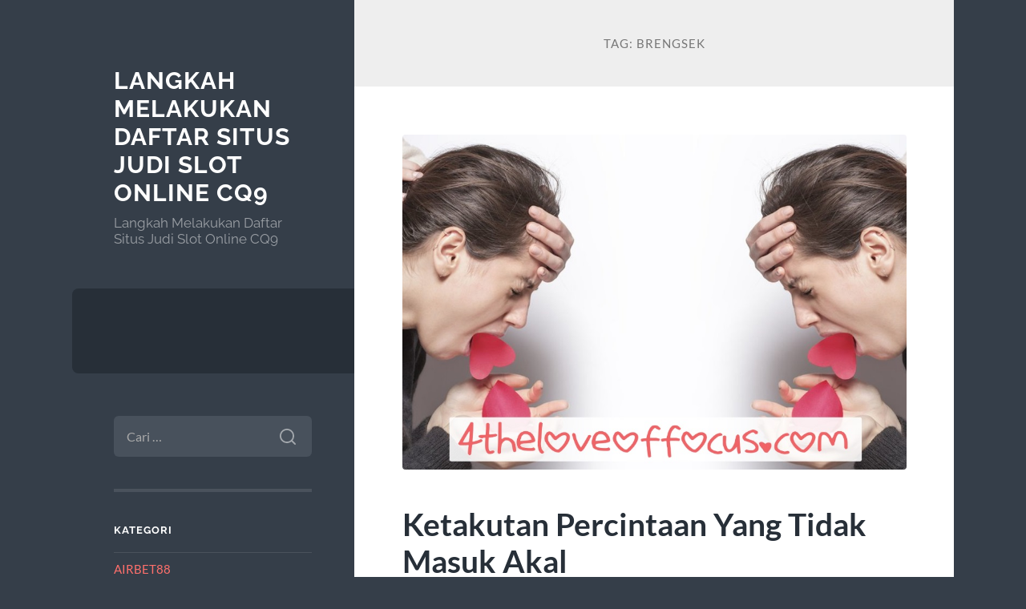

--- FILE ---
content_type: text/html; charset=UTF-8
request_url: https://4theloveoffocus.com/tag/brengsek/
body_size: 9276
content:
<!DOCTYPE html>

<html lang="id">

	<head>

		<meta charset="UTF-8">
		<meta name="viewport" content="width=device-width, initial-scale=1.0" >

		<link rel="profile" href="https://gmpg.org/xfn/11">

		<meta name='robots' content='index, follow, max-image-preview:large, max-snippet:-1, max-video-preview:-1' />
	<style>img:is([sizes="auto" i], [sizes^="auto," i]) { contain-intrinsic-size: 3000px 1500px }</style>
	
	<!-- This site is optimized with the Yoast SEO plugin v26.7 - https://yoast.com/wordpress/plugins/seo/ -->
	<title>brengsek Arsip - Langkah Melakukan Daftar Situs Judi Slot Online CQ9</title>
	<link rel="canonical" href="https://4theloveoffocus.com/tag/brengsek/" />
	<meta property="og:locale" content="id_ID" />
	<meta property="og:type" content="article" />
	<meta property="og:title" content="brengsek Arsip - Langkah Melakukan Daftar Situs Judi Slot Online CQ9" />
	<meta property="og:url" content="https://4theloveoffocus.com/tag/brengsek/" />
	<meta property="og:site_name" content="Langkah Melakukan Daftar Situs Judi Slot Online CQ9" />
	<meta name="twitter:card" content="summary_large_image" />
	<script type="application/ld+json" class="yoast-schema-graph">{"@context":"https://schema.org","@graph":[{"@type":"CollectionPage","@id":"https://4theloveoffocus.com/tag/brengsek/","url":"https://4theloveoffocus.com/tag/brengsek/","name":"brengsek Arsip - Langkah Melakukan Daftar Situs Judi Slot Online CQ9","isPartOf":{"@id":"http://4theloveoffocus.com/#website"},"primaryImageOfPage":{"@id":"https://4theloveoffocus.com/tag/brengsek/#primaryimage"},"image":{"@id":"https://4theloveoffocus.com/tag/brengsek/#primaryimage"},"thumbnailUrl":"https://4theloveoffocus.com/wp-content/uploads/2020/08/Ketakutan-Percintaan-Yang-Tidak-Masuk-Akal.jpg","breadcrumb":{"@id":"https://4theloveoffocus.com/tag/brengsek/#breadcrumb"},"inLanguage":"id"},{"@type":"ImageObject","inLanguage":"id","@id":"https://4theloveoffocus.com/tag/brengsek/#primaryimage","url":"https://4theloveoffocus.com/wp-content/uploads/2020/08/Ketakutan-Percintaan-Yang-Tidak-Masuk-Akal.jpg","contentUrl":"https://4theloveoffocus.com/wp-content/uploads/2020/08/Ketakutan-Percintaan-Yang-Tidak-Masuk-Akal.jpg","width":932,"height":620,"caption":"Ketakutan Percintaan Yang Tidak Masuk Akal"},{"@type":"BreadcrumbList","@id":"https://4theloveoffocus.com/tag/brengsek/#breadcrumb","itemListElement":[{"@type":"ListItem","position":1,"name":"Beranda","item":"http://4theloveoffocus.com/"},{"@type":"ListItem","position":2,"name":"brengsek"}]},{"@type":"WebSite","@id":"http://4theloveoffocus.com/#website","url":"http://4theloveoffocus.com/","name":"Langkah Melakukan Daftar Situs Judi Slot Online CQ9","description":"Langkah Melakukan Daftar Situs Judi Slot Online CQ9","potentialAction":[{"@type":"SearchAction","target":{"@type":"EntryPoint","urlTemplate":"http://4theloveoffocus.com/?s={search_term_string}"},"query-input":{"@type":"PropertyValueSpecification","valueRequired":true,"valueName":"search_term_string"}}],"inLanguage":"id"}]}</script>
	<!-- / Yoast SEO plugin. -->


<link rel="alternate" type="application/rss+xml" title="Langkah Melakukan Daftar Situs Judi Slot Online CQ9 &raquo; Feed" href="https://4theloveoffocus.com/feed/" />
<link rel="alternate" type="application/rss+xml" title="Langkah Melakukan Daftar Situs Judi Slot Online CQ9 &raquo; Umpan Komentar" href="https://4theloveoffocus.com/comments/feed/" />
<link rel="alternate" type="application/rss+xml" title="Langkah Melakukan Daftar Situs Judi Slot Online CQ9 &raquo; brengsek Umpan Tag" href="https://4theloveoffocus.com/tag/brengsek/feed/" />
<script type="text/javascript">
/* <![CDATA[ */
window._wpemojiSettings = {"baseUrl":"https:\/\/s.w.org\/images\/core\/emoji\/16.0.1\/72x72\/","ext":".png","svgUrl":"https:\/\/s.w.org\/images\/core\/emoji\/16.0.1\/svg\/","svgExt":".svg","source":{"concatemoji":"https:\/\/4theloveoffocus.com\/wp-includes\/js\/wp-emoji-release.min.js?ver=6.8.3"}};
/*! This file is auto-generated */
!function(s,n){var o,i,e;function c(e){try{var t={supportTests:e,timestamp:(new Date).valueOf()};sessionStorage.setItem(o,JSON.stringify(t))}catch(e){}}function p(e,t,n){e.clearRect(0,0,e.canvas.width,e.canvas.height),e.fillText(t,0,0);var t=new Uint32Array(e.getImageData(0,0,e.canvas.width,e.canvas.height).data),a=(e.clearRect(0,0,e.canvas.width,e.canvas.height),e.fillText(n,0,0),new Uint32Array(e.getImageData(0,0,e.canvas.width,e.canvas.height).data));return t.every(function(e,t){return e===a[t]})}function u(e,t){e.clearRect(0,0,e.canvas.width,e.canvas.height),e.fillText(t,0,0);for(var n=e.getImageData(16,16,1,1),a=0;a<n.data.length;a++)if(0!==n.data[a])return!1;return!0}function f(e,t,n,a){switch(t){case"flag":return n(e,"\ud83c\udff3\ufe0f\u200d\u26a7\ufe0f","\ud83c\udff3\ufe0f\u200b\u26a7\ufe0f")?!1:!n(e,"\ud83c\udde8\ud83c\uddf6","\ud83c\udde8\u200b\ud83c\uddf6")&&!n(e,"\ud83c\udff4\udb40\udc67\udb40\udc62\udb40\udc65\udb40\udc6e\udb40\udc67\udb40\udc7f","\ud83c\udff4\u200b\udb40\udc67\u200b\udb40\udc62\u200b\udb40\udc65\u200b\udb40\udc6e\u200b\udb40\udc67\u200b\udb40\udc7f");case"emoji":return!a(e,"\ud83e\udedf")}return!1}function g(e,t,n,a){var r="undefined"!=typeof WorkerGlobalScope&&self instanceof WorkerGlobalScope?new OffscreenCanvas(300,150):s.createElement("canvas"),o=r.getContext("2d",{willReadFrequently:!0}),i=(o.textBaseline="top",o.font="600 32px Arial",{});return e.forEach(function(e){i[e]=t(o,e,n,a)}),i}function t(e){var t=s.createElement("script");t.src=e,t.defer=!0,s.head.appendChild(t)}"undefined"!=typeof Promise&&(o="wpEmojiSettingsSupports",i=["flag","emoji"],n.supports={everything:!0,everythingExceptFlag:!0},e=new Promise(function(e){s.addEventListener("DOMContentLoaded",e,{once:!0})}),new Promise(function(t){var n=function(){try{var e=JSON.parse(sessionStorage.getItem(o));if("object"==typeof e&&"number"==typeof e.timestamp&&(new Date).valueOf()<e.timestamp+604800&&"object"==typeof e.supportTests)return e.supportTests}catch(e){}return null}();if(!n){if("undefined"!=typeof Worker&&"undefined"!=typeof OffscreenCanvas&&"undefined"!=typeof URL&&URL.createObjectURL&&"undefined"!=typeof Blob)try{var e="postMessage("+g.toString()+"("+[JSON.stringify(i),f.toString(),p.toString(),u.toString()].join(",")+"));",a=new Blob([e],{type:"text/javascript"}),r=new Worker(URL.createObjectURL(a),{name:"wpTestEmojiSupports"});return void(r.onmessage=function(e){c(n=e.data),r.terminate(),t(n)})}catch(e){}c(n=g(i,f,p,u))}t(n)}).then(function(e){for(var t in e)n.supports[t]=e[t],n.supports.everything=n.supports.everything&&n.supports[t],"flag"!==t&&(n.supports.everythingExceptFlag=n.supports.everythingExceptFlag&&n.supports[t]);n.supports.everythingExceptFlag=n.supports.everythingExceptFlag&&!n.supports.flag,n.DOMReady=!1,n.readyCallback=function(){n.DOMReady=!0}}).then(function(){return e}).then(function(){var e;n.supports.everything||(n.readyCallback(),(e=n.source||{}).concatemoji?t(e.concatemoji):e.wpemoji&&e.twemoji&&(t(e.twemoji),t(e.wpemoji)))}))}((window,document),window._wpemojiSettings);
/* ]]> */
</script>
<style id='wp-emoji-styles-inline-css' type='text/css'>

	img.wp-smiley, img.emoji {
		display: inline !important;
		border: none !important;
		box-shadow: none !important;
		height: 1em !important;
		width: 1em !important;
		margin: 0 0.07em !important;
		vertical-align: -0.1em !important;
		background: none !important;
		padding: 0 !important;
	}
</style>
<link rel='stylesheet' id='wp-block-library-css' href='https://4theloveoffocus.com/wp-includes/css/dist/block-library/style.min.css?ver=6.8.3' type='text/css' media='all' />
<style id='classic-theme-styles-inline-css' type='text/css'>
/*! This file is auto-generated */
.wp-block-button__link{color:#fff;background-color:#32373c;border-radius:9999px;box-shadow:none;text-decoration:none;padding:calc(.667em + 2px) calc(1.333em + 2px);font-size:1.125em}.wp-block-file__button{background:#32373c;color:#fff;text-decoration:none}
</style>
<style id='global-styles-inline-css' type='text/css'>
:root{--wp--preset--aspect-ratio--square: 1;--wp--preset--aspect-ratio--4-3: 4/3;--wp--preset--aspect-ratio--3-4: 3/4;--wp--preset--aspect-ratio--3-2: 3/2;--wp--preset--aspect-ratio--2-3: 2/3;--wp--preset--aspect-ratio--16-9: 16/9;--wp--preset--aspect-ratio--9-16: 9/16;--wp--preset--color--black: #272F38;--wp--preset--color--cyan-bluish-gray: #abb8c3;--wp--preset--color--white: #fff;--wp--preset--color--pale-pink: #f78da7;--wp--preset--color--vivid-red: #cf2e2e;--wp--preset--color--luminous-vivid-orange: #ff6900;--wp--preset--color--luminous-vivid-amber: #fcb900;--wp--preset--color--light-green-cyan: #7bdcb5;--wp--preset--color--vivid-green-cyan: #00d084;--wp--preset--color--pale-cyan-blue: #8ed1fc;--wp--preset--color--vivid-cyan-blue: #0693e3;--wp--preset--color--vivid-purple: #9b51e0;--wp--preset--color--accent: #FF706C;--wp--preset--color--dark-gray: #444;--wp--preset--color--medium-gray: #666;--wp--preset--color--light-gray: #888;--wp--preset--gradient--vivid-cyan-blue-to-vivid-purple: linear-gradient(135deg,rgba(6,147,227,1) 0%,rgb(155,81,224) 100%);--wp--preset--gradient--light-green-cyan-to-vivid-green-cyan: linear-gradient(135deg,rgb(122,220,180) 0%,rgb(0,208,130) 100%);--wp--preset--gradient--luminous-vivid-amber-to-luminous-vivid-orange: linear-gradient(135deg,rgba(252,185,0,1) 0%,rgba(255,105,0,1) 100%);--wp--preset--gradient--luminous-vivid-orange-to-vivid-red: linear-gradient(135deg,rgba(255,105,0,1) 0%,rgb(207,46,46) 100%);--wp--preset--gradient--very-light-gray-to-cyan-bluish-gray: linear-gradient(135deg,rgb(238,238,238) 0%,rgb(169,184,195) 100%);--wp--preset--gradient--cool-to-warm-spectrum: linear-gradient(135deg,rgb(74,234,220) 0%,rgb(151,120,209) 20%,rgb(207,42,186) 40%,rgb(238,44,130) 60%,rgb(251,105,98) 80%,rgb(254,248,76) 100%);--wp--preset--gradient--blush-light-purple: linear-gradient(135deg,rgb(255,206,236) 0%,rgb(152,150,240) 100%);--wp--preset--gradient--blush-bordeaux: linear-gradient(135deg,rgb(254,205,165) 0%,rgb(254,45,45) 50%,rgb(107,0,62) 100%);--wp--preset--gradient--luminous-dusk: linear-gradient(135deg,rgb(255,203,112) 0%,rgb(199,81,192) 50%,rgb(65,88,208) 100%);--wp--preset--gradient--pale-ocean: linear-gradient(135deg,rgb(255,245,203) 0%,rgb(182,227,212) 50%,rgb(51,167,181) 100%);--wp--preset--gradient--electric-grass: linear-gradient(135deg,rgb(202,248,128) 0%,rgb(113,206,126) 100%);--wp--preset--gradient--midnight: linear-gradient(135deg,rgb(2,3,129) 0%,rgb(40,116,252) 100%);--wp--preset--font-size--small: 16px;--wp--preset--font-size--medium: 20px;--wp--preset--font-size--large: 24px;--wp--preset--font-size--x-large: 42px;--wp--preset--font-size--regular: 18px;--wp--preset--font-size--larger: 32px;--wp--preset--spacing--20: 0.44rem;--wp--preset--spacing--30: 0.67rem;--wp--preset--spacing--40: 1rem;--wp--preset--spacing--50: 1.5rem;--wp--preset--spacing--60: 2.25rem;--wp--preset--spacing--70: 3.38rem;--wp--preset--spacing--80: 5.06rem;--wp--preset--shadow--natural: 6px 6px 9px rgba(0, 0, 0, 0.2);--wp--preset--shadow--deep: 12px 12px 50px rgba(0, 0, 0, 0.4);--wp--preset--shadow--sharp: 6px 6px 0px rgba(0, 0, 0, 0.2);--wp--preset--shadow--outlined: 6px 6px 0px -3px rgba(255, 255, 255, 1), 6px 6px rgba(0, 0, 0, 1);--wp--preset--shadow--crisp: 6px 6px 0px rgba(0, 0, 0, 1);}:where(.is-layout-flex){gap: 0.5em;}:where(.is-layout-grid){gap: 0.5em;}body .is-layout-flex{display: flex;}.is-layout-flex{flex-wrap: wrap;align-items: center;}.is-layout-flex > :is(*, div){margin: 0;}body .is-layout-grid{display: grid;}.is-layout-grid > :is(*, div){margin: 0;}:where(.wp-block-columns.is-layout-flex){gap: 2em;}:where(.wp-block-columns.is-layout-grid){gap: 2em;}:where(.wp-block-post-template.is-layout-flex){gap: 1.25em;}:where(.wp-block-post-template.is-layout-grid){gap: 1.25em;}.has-black-color{color: var(--wp--preset--color--black) !important;}.has-cyan-bluish-gray-color{color: var(--wp--preset--color--cyan-bluish-gray) !important;}.has-white-color{color: var(--wp--preset--color--white) !important;}.has-pale-pink-color{color: var(--wp--preset--color--pale-pink) !important;}.has-vivid-red-color{color: var(--wp--preset--color--vivid-red) !important;}.has-luminous-vivid-orange-color{color: var(--wp--preset--color--luminous-vivid-orange) !important;}.has-luminous-vivid-amber-color{color: var(--wp--preset--color--luminous-vivid-amber) !important;}.has-light-green-cyan-color{color: var(--wp--preset--color--light-green-cyan) !important;}.has-vivid-green-cyan-color{color: var(--wp--preset--color--vivid-green-cyan) !important;}.has-pale-cyan-blue-color{color: var(--wp--preset--color--pale-cyan-blue) !important;}.has-vivid-cyan-blue-color{color: var(--wp--preset--color--vivid-cyan-blue) !important;}.has-vivid-purple-color{color: var(--wp--preset--color--vivid-purple) !important;}.has-black-background-color{background-color: var(--wp--preset--color--black) !important;}.has-cyan-bluish-gray-background-color{background-color: var(--wp--preset--color--cyan-bluish-gray) !important;}.has-white-background-color{background-color: var(--wp--preset--color--white) !important;}.has-pale-pink-background-color{background-color: var(--wp--preset--color--pale-pink) !important;}.has-vivid-red-background-color{background-color: var(--wp--preset--color--vivid-red) !important;}.has-luminous-vivid-orange-background-color{background-color: var(--wp--preset--color--luminous-vivid-orange) !important;}.has-luminous-vivid-amber-background-color{background-color: var(--wp--preset--color--luminous-vivid-amber) !important;}.has-light-green-cyan-background-color{background-color: var(--wp--preset--color--light-green-cyan) !important;}.has-vivid-green-cyan-background-color{background-color: var(--wp--preset--color--vivid-green-cyan) !important;}.has-pale-cyan-blue-background-color{background-color: var(--wp--preset--color--pale-cyan-blue) !important;}.has-vivid-cyan-blue-background-color{background-color: var(--wp--preset--color--vivid-cyan-blue) !important;}.has-vivid-purple-background-color{background-color: var(--wp--preset--color--vivid-purple) !important;}.has-black-border-color{border-color: var(--wp--preset--color--black) !important;}.has-cyan-bluish-gray-border-color{border-color: var(--wp--preset--color--cyan-bluish-gray) !important;}.has-white-border-color{border-color: var(--wp--preset--color--white) !important;}.has-pale-pink-border-color{border-color: var(--wp--preset--color--pale-pink) !important;}.has-vivid-red-border-color{border-color: var(--wp--preset--color--vivid-red) !important;}.has-luminous-vivid-orange-border-color{border-color: var(--wp--preset--color--luminous-vivid-orange) !important;}.has-luminous-vivid-amber-border-color{border-color: var(--wp--preset--color--luminous-vivid-amber) !important;}.has-light-green-cyan-border-color{border-color: var(--wp--preset--color--light-green-cyan) !important;}.has-vivid-green-cyan-border-color{border-color: var(--wp--preset--color--vivid-green-cyan) !important;}.has-pale-cyan-blue-border-color{border-color: var(--wp--preset--color--pale-cyan-blue) !important;}.has-vivid-cyan-blue-border-color{border-color: var(--wp--preset--color--vivid-cyan-blue) !important;}.has-vivid-purple-border-color{border-color: var(--wp--preset--color--vivid-purple) !important;}.has-vivid-cyan-blue-to-vivid-purple-gradient-background{background: var(--wp--preset--gradient--vivid-cyan-blue-to-vivid-purple) !important;}.has-light-green-cyan-to-vivid-green-cyan-gradient-background{background: var(--wp--preset--gradient--light-green-cyan-to-vivid-green-cyan) !important;}.has-luminous-vivid-amber-to-luminous-vivid-orange-gradient-background{background: var(--wp--preset--gradient--luminous-vivid-amber-to-luminous-vivid-orange) !important;}.has-luminous-vivid-orange-to-vivid-red-gradient-background{background: var(--wp--preset--gradient--luminous-vivid-orange-to-vivid-red) !important;}.has-very-light-gray-to-cyan-bluish-gray-gradient-background{background: var(--wp--preset--gradient--very-light-gray-to-cyan-bluish-gray) !important;}.has-cool-to-warm-spectrum-gradient-background{background: var(--wp--preset--gradient--cool-to-warm-spectrum) !important;}.has-blush-light-purple-gradient-background{background: var(--wp--preset--gradient--blush-light-purple) !important;}.has-blush-bordeaux-gradient-background{background: var(--wp--preset--gradient--blush-bordeaux) !important;}.has-luminous-dusk-gradient-background{background: var(--wp--preset--gradient--luminous-dusk) !important;}.has-pale-ocean-gradient-background{background: var(--wp--preset--gradient--pale-ocean) !important;}.has-electric-grass-gradient-background{background: var(--wp--preset--gradient--electric-grass) !important;}.has-midnight-gradient-background{background: var(--wp--preset--gradient--midnight) !important;}.has-small-font-size{font-size: var(--wp--preset--font-size--small) !important;}.has-medium-font-size{font-size: var(--wp--preset--font-size--medium) !important;}.has-large-font-size{font-size: var(--wp--preset--font-size--large) !important;}.has-x-large-font-size{font-size: var(--wp--preset--font-size--x-large) !important;}
:where(.wp-block-post-template.is-layout-flex){gap: 1.25em;}:where(.wp-block-post-template.is-layout-grid){gap: 1.25em;}
:where(.wp-block-columns.is-layout-flex){gap: 2em;}:where(.wp-block-columns.is-layout-grid){gap: 2em;}
:root :where(.wp-block-pullquote){font-size: 1.5em;line-height: 1.6;}
</style>
<link rel='stylesheet' id='wilson_fonts-css' href='https://4theloveoffocus.com/wp-content/themes/wilson/assets/css/fonts.css?ver=6.8.3' type='text/css' media='all' />
<link rel='stylesheet' id='wilson_style-css' href='https://4theloveoffocus.com/wp-content/themes/wilson/style.css?ver=2.1.3' type='text/css' media='all' />
<script type="text/javascript" src="https://4theloveoffocus.com/wp-includes/js/jquery/jquery.min.js?ver=3.7.1" id="jquery-core-js"></script>
<script type="text/javascript" src="https://4theloveoffocus.com/wp-includes/js/jquery/jquery-migrate.min.js?ver=3.4.1" id="jquery-migrate-js"></script>
<script type="text/javascript" src="https://4theloveoffocus.com/wp-content/themes/wilson/assets/js/global.js?ver=2.1.3" id="wilson_global-js"></script>
<link rel="https://api.w.org/" href="https://4theloveoffocus.com/wp-json/" /><link rel="alternate" title="JSON" type="application/json" href="https://4theloveoffocus.com/wp-json/wp/v2/tags/22" /><link rel="EditURI" type="application/rsd+xml" title="RSD" href="https://4theloveoffocus.com/xmlrpc.php?rsd" />
<meta name="generator" content="WordPress 6.8.3" />
<!-- There is no amphtml version available for this URL. -->
	</head>
	
	<body class="archive tag tag-brengsek tag-22 wp-theme-wilson">

		
		<a class="skip-link button" href="#site-content">Skip to the content</a>
	
		<div class="wrapper">
	
			<header class="sidebar" id="site-header">
							
				<div class="blog-header">

									
						<div class="blog-info">
						
															<div class="blog-title">
									<a href="https://4theloveoffocus.com" rel="home">Langkah Melakukan Daftar Situs Judi Slot Online CQ9</a>
								</div>
														
															<p class="blog-description">Langkah Melakukan Daftar Situs Judi Slot Online CQ9</p>
													
						</div><!-- .blog-info -->
						
					
				</div><!-- .blog-header -->
				
				<div class="nav-toggle toggle">
				
					<p>
						<span class="show">Show menu</span>
						<span class="hide">Hide menu</span>
					</p>
				
					<div class="bars">
							
						<div class="bar"></div>
						<div class="bar"></div>
						<div class="bar"></div>
						
						<div class="clear"></div>
						
					</div><!-- .bars -->
				
				</div><!-- .nav-toggle -->
				
				<div class="blog-menu">
			
					<ul class="navigation">
					
																		
					</ul><!-- .navigation -->
				</div><!-- .blog-menu -->
				
				<div class="mobile-menu">
						 
					<ul class="navigation">
					
												
					</ul>
					 
				</div><!-- .mobile-menu -->
				
				
					<div class="widgets" role="complementary">
					
						<div id="search-2" class="widget widget_search"><div class="widget-content"><form role="search" method="get" class="search-form" action="https://4theloveoffocus.com/">
				<label>
					<span class="screen-reader-text">Cari untuk:</span>
					<input type="search" class="search-field" placeholder="Cari &hellip;" value="" name="s" />
				</label>
				<input type="submit" class="search-submit" value="Cari" />
			</form></div></div><div id="categories-2" class="widget widget_categories"><div class="widget-content"><h3 class="widget-title">Kategori</h3>
			<ul>
					<li class="cat-item cat-item-850"><a href="https://4theloveoffocus.com/category/airbet88/">AIRBET88</a>
</li>
	<li class="cat-item cat-item-200"><a href="https://4theloveoffocus.com/category/bonus-new-member/">Bonus New Member</a>
</li>
	<li class="cat-item cat-item-11"><a href="https://4theloveoffocus.com/category/cerita-terbaru/">Cerita Terbaru</a>
</li>
	<li class="cat-item cat-item-807"><a href="https://4theloveoffocus.com/category/daftar-sbobet/">daftar sbobet</a>
</li>
	<li class="cat-item cat-item-689"><a href="https://4theloveoffocus.com/category/gates-of-olympus/">Gates Of Olympus</a>
</li>
	<li class="cat-item cat-item-2"><a href="https://4theloveoffocus.com/category/general/">General</a>
</li>
	<li class="cat-item cat-item-12"><a href="https://4theloveoffocus.com/category/kencan-story/">Kencan Story</a>
</li>
	<li class="cat-item cat-item-44"><a href="https://4theloveoffocus.com/category/pengetahuan-dan-sains/">Pengetahuan dan Sains</a>
</li>
	<li class="cat-item cat-item-32"><a href="https://4theloveoffocus.com/category/phobia/">Phobia</a>
</li>
	<li class="cat-item cat-item-362"><a href="https://4theloveoffocus.com/category/sbobet/">sbobet</a>
</li>
	<li class="cat-item cat-item-370"><a href="https://4theloveoffocus.com/category/slot/">slot</a>
</li>
	<li class="cat-item cat-item-718"><a href="https://4theloveoffocus.com/category/slot-bet-100/">slot bet 100</a>
</li>
	<li class="cat-item cat-item-56"><a href="https://4theloveoffocus.com/category/slot-cq9/">Slot CQ9</a>
</li>
	<li class="cat-item cat-item-319"><a href="https://4theloveoffocus.com/category/slot-gacor/">slot gacor</a>
</li>
	<li class="cat-item cat-item-347"><a href="https://4theloveoffocus.com/category/slot-nexus/">slot nexus</a>
</li>
	<li class="cat-item cat-item-55"><a href="https://4theloveoffocus.com/category/slot-online-cq9/">Slot Online CQ9</a>
</li>
	<li class="cat-item cat-item-726"><a href="https://4theloveoffocus.com/category/starlight-princess/">starlight princess</a>
</li>
			</ul>

			</div></div>
		<div id="recent-posts-2" class="widget widget_recent_entries"><div class="widget-content">
		<h3 class="widget-title">Pos-pos Terbaru</h3>
		<ul>
											<li>
					<a href="https://4theloveoffocus.com/strategi-memanfaatkan-bonus-dan-free-spin-di-slot-gacor-untuk-keuntungan-maksimal/">Strategi Memanfaatkan Bonus dan Free Spin di Slot Gacor untuk Keuntungan Maksimal</a>
									</li>
											<li>
					<a href="https://4theloveoffocus.com/airbet88-platform-slot-digital-dengan-fitur-pintar-anti-rungkad-2025/">AIRBET88: Platform Slot Digital dengan Fitur Pintar Anti-Rungkad 2025</a>
									</li>
											<li>
					<a href="https://4theloveoffocus.com/teknik-cashout-cepat-di-mahjong-ways-supaya-tetap-profit/">Teknik Cashout Cepat di Mahjong Ways Supaya Tetap Profit</a>
									</li>
											<li>
					<a href="https://4theloveoffocus.com/mapan99-win-lembut-pola-konsisten/">MAPAN99: Win Lembut &#038; Pola Konsisten</a>
									</li>
											<li>
					<a href="https://4theloveoffocus.com/cara-membaca-kemunculan-wild-alternatif-yang-mengarah-ke-big-win/">Cara Membaca Kemunculan Wild Alternatif yang Mengarah ke Big Win</a>
									</li>
					</ul>

		</div></div><div id="tag_cloud-2" class="widget widget_tag_cloud"><div class="widget-content"><h3 class="widget-title">Tag</h3><div class="tagcloud"><a href="https://4theloveoffocus.com/tag/airbet88/" class="tag-cloud-link tag-link-386 tag-link-position-1" style="font-size: 8pt;" aria-label="airbet88 (10 item)">airbet88</a>
<a href="https://4theloveoffocus.com/tag/bonus-new-member/" class="tag-cloud-link tag-link-190 tag-link-position-2" style="font-size: 13.478260869565pt;" aria-label="bonus new member (24 item)">bonus new member</a>
<a href="https://4theloveoffocus.com/tag/bonus-new-member-100/" class="tag-cloud-link tag-link-271 tag-link-position-3" style="font-size: 8pt;" aria-label="Bonus New Member 100 (10 item)">Bonus New Member 100</a>
<a href="https://4theloveoffocus.com/tag/gadun-slot/" class="tag-cloud-link tag-link-754 tag-link-position-4" style="font-size: 8pt;" aria-label="gadun slot (10 item)">gadun slot</a>
<a href="https://4theloveoffocus.com/tag/joker123/" class="tag-cloud-link tag-link-172 tag-link-position-5" style="font-size: 9.6739130434783pt;" aria-label="joker123 (13 item)">joker123</a>
<a href="https://4theloveoffocus.com/tag/judi-bola/" class="tag-cloud-link tag-link-278 tag-link-position-6" style="font-size: 12.869565217391pt;" aria-label="judi bola (22 item)">judi bola</a>
<a href="https://4theloveoffocus.com/tag/judi-online/" class="tag-cloud-link tag-link-61 tag-link-position-7" style="font-size: 11.347826086957pt;" aria-label="judi online (17 item)">judi online</a>
<a href="https://4theloveoffocus.com/tag/judi-slot-online/" class="tag-cloud-link tag-link-60 tag-link-position-8" style="font-size: 8.6086956521739pt;" aria-label="judi slot online (11 item)">judi slot online</a>
<a href="https://4theloveoffocus.com/tag/link-slot-gacor/" class="tag-cloud-link tag-link-72 tag-link-position-9" style="font-size: 10.130434782609pt;" aria-label="link slot gacor (14 item)">link slot gacor</a>
<a href="https://4theloveoffocus.com/tag/mahjong-slot/" class="tag-cloud-link tag-link-302 tag-link-position-10" style="font-size: 11.95652173913pt;" aria-label="mahjong slot (19 item)">mahjong slot</a>
<a href="https://4theloveoffocus.com/tag/mahjong-ways/" class="tag-cloud-link tag-link-273 tag-link-position-11" style="font-size: 10.130434782609pt;" aria-label="mahjong ways (14 item)">mahjong ways</a>
<a href="https://4theloveoffocus.com/tag/mahjong-ways-2/" class="tag-cloud-link tag-link-445 tag-link-position-12" style="font-size: 9.0652173913043pt;" aria-label="mahjong ways 2 (12 item)">mahjong ways 2</a>
<a href="https://4theloveoffocus.com/tag/pragmatic-play/" class="tag-cloud-link tag-link-374 tag-link-position-13" style="font-size: 10.130434782609pt;" aria-label="pragmatic play (14 item)">pragmatic play</a>
<a href="https://4theloveoffocus.com/tag/sbobet/" class="tag-cloud-link tag-link-151 tag-link-position-14" style="font-size: 16.217391304348pt;" aria-label="sbobet (37 item)">sbobet</a>
<a href="https://4theloveoffocus.com/tag/sbobet88/" class="tag-cloud-link tag-link-247 tag-link-position-15" style="font-size: 14.391304347826pt;" aria-label="sbobet88 (28 item)">sbobet88</a>
<a href="https://4theloveoffocus.com/tag/server-thailand/" class="tag-cloud-link tag-link-284 tag-link-position-16" style="font-size: 8.6086956521739pt;" aria-label="server thailand (11 item)">server thailand</a>
<a href="https://4theloveoffocus.com/tag/situs-judi-bola/" class="tag-cloud-link tag-link-276 tag-link-position-17" style="font-size: 12.565217391304pt;" aria-label="situs judi bola (21 item)">situs judi bola</a>
<a href="https://4theloveoffocus.com/tag/situs-slot/" class="tag-cloud-link tag-link-320 tag-link-position-18" style="font-size: 9.6739130434783pt;" aria-label="situs slot (13 item)">situs slot</a>
<a href="https://4theloveoffocus.com/tag/situs-slot-gacor/" class="tag-cloud-link tag-link-71 tag-link-position-19" style="font-size: 13.478260869565pt;" aria-label="Situs Slot Gacor (24 item)">Situs Slot Gacor</a>
<a href="https://4theloveoffocus.com/tag/situs-slot-online/" class="tag-cloud-link tag-link-195 tag-link-position-20" style="font-size: 10.891304347826pt;" aria-label="situs slot online (16 item)">situs slot online</a>
<a href="https://4theloveoffocus.com/tag/slot/" class="tag-cloud-link tag-link-76 tag-link-position-21" style="font-size: 22pt;" aria-label="slot (90 item)">slot</a>
<a href="https://4theloveoffocus.com/tag/slot88/" class="tag-cloud-link tag-link-293 tag-link-position-22" style="font-size: 9.0652173913043pt;" aria-label="slot88 (12 item)">slot88</a>
<a href="https://4theloveoffocus.com/tag/slot777/" class="tag-cloud-link tag-link-290 tag-link-position-23" style="font-size: 13.478260869565pt;" aria-label="slot777 (24 item)">slot777</a>
<a href="https://4theloveoffocus.com/tag/slot-777/" class="tag-cloud-link tag-link-289 tag-link-position-24" style="font-size: 9.0652173913043pt;" aria-label="slot 777 (12 item)">slot 777</a>
<a href="https://4theloveoffocus.com/tag/slot777-gacor/" class="tag-cloud-link tag-link-314 tag-link-position-25" style="font-size: 9.6739130434783pt;" aria-label="slot777 gacor (13 item)">slot777 gacor</a>
<a href="https://4theloveoffocus.com/tag/slot-bet-100/" class="tag-cloud-link tag-link-266 tag-link-position-26" style="font-size: 13.173913043478pt;" aria-label="Slot Bet 100 (23 item)">Slot Bet 100</a>
<a href="https://4theloveoffocus.com/tag/slot-bet-100-perak/" class="tag-cloud-link tag-link-269 tag-link-position-27" style="font-size: 10.434782608696pt;" aria-label="Slot Bet 100 Perak (15 item)">Slot Bet 100 Perak</a>
<a href="https://4theloveoffocus.com/tag/slot-bet-200/" class="tag-cloud-link tag-link-267 tag-link-position-28" style="font-size: 10.434782608696pt;" aria-label="Slot Bet 200 (15 item)">Slot Bet 200</a>
<a href="https://4theloveoffocus.com/tag/slot-bet-kecil/" class="tag-cloud-link tag-link-339 tag-link-position-29" style="font-size: 13.173913043478pt;" aria-label="slot bet kecil (23 item)">slot bet kecil</a>
<a href="https://4theloveoffocus.com/tag/slot-bonus/" class="tag-cloud-link tag-link-77 tag-link-position-30" style="font-size: 11.95652173913pt;" aria-label="slot bonus (19 item)">slot bonus</a>
<a href="https://4theloveoffocus.com/tag/slot-bonus-new-member/" class="tag-cloud-link tag-link-66 tag-link-position-31" style="font-size: 10.130434782609pt;" aria-label="slot bonus new member (14 item)">slot bonus new member</a>
<a href="https://4theloveoffocus.com/tag/slot-bonus-new-member-100/" class="tag-cloud-link tag-link-166 tag-link-position-32" style="font-size: 9.0652173913043pt;" aria-label="slot bonus new member 100 (12 item)">slot bonus new member 100</a>
<a href="https://4theloveoffocus.com/tag/slot-gacor/" class="tag-cloud-link tag-link-74 tag-link-position-33" style="font-size: 21.847826086957pt;" aria-label="slot gacor (89 item)">slot gacor</a>
<a href="https://4theloveoffocus.com/tag/slot-gacor-777/" class="tag-cloud-link tag-link-292 tag-link-position-34" style="font-size: 8pt;" aria-label="slot gacor 777 (10 item)">slot gacor 777</a>
<a href="https://4theloveoffocus.com/tag/slot-gacor-gampang-menang/" class="tag-cloud-link tag-link-70 tag-link-position-35" style="font-size: 13.173913043478pt;" aria-label="slot gacor gampang menang (23 item)">slot gacor gampang menang</a>
<a href="https://4theloveoffocus.com/tag/slot-gacor-hari-ini/" class="tag-cloud-link tag-link-73 tag-link-position-36" style="font-size: 12.869565217391pt;" aria-label="slot gacor hari ini (22 item)">slot gacor hari ini</a>
<a href="https://4theloveoffocus.com/tag/slot-mahjong/" class="tag-cloud-link tag-link-231 tag-link-position-37" style="font-size: 11.347826086957pt;" aria-label="slot mahjong (17 item)">slot mahjong</a>
<a href="https://4theloveoffocus.com/tag/slot-mahjong-ways/" class="tag-cloud-link tag-link-233 tag-link-position-38" style="font-size: 9.6739130434783pt;" aria-label="slot mahjong ways (13 item)">slot mahjong ways</a>
<a href="https://4theloveoffocus.com/tag/slot-online/" class="tag-cloud-link tag-link-80 tag-link-position-39" style="font-size: 21.54347826087pt;" aria-label="slot online (85 item)">slot online</a>
<a href="https://4theloveoffocus.com/tag/slot-server-thailand/" class="tag-cloud-link tag-link-209 tag-link-position-40" style="font-size: 9.6739130434783pt;" aria-label="slot server thailand (13 item)">slot server thailand</a>
<a href="https://4theloveoffocus.com/tag/slot-spaceman/" class="tag-cloud-link tag-link-456 tag-link-position-41" style="font-size: 12.260869565217pt;" aria-label="Slot Spaceman (20 item)">Slot Spaceman</a>
<a href="https://4theloveoffocus.com/tag/slot-thailand/" class="tag-cloud-link tag-link-283 tag-link-position-42" style="font-size: 13.630434782609pt;" aria-label="slot thailand (25 item)">slot thailand</a>
<a href="https://4theloveoffocus.com/tag/spaceman/" class="tag-cloud-link tag-link-453 tag-link-position-43" style="font-size: 13.934782608696pt;" aria-label="Spaceman (26 item)">Spaceman</a>
<a href="https://4theloveoffocus.com/tag/spaceman-pragmatic/" class="tag-cloud-link tag-link-500 tag-link-position-44" style="font-size: 9.0652173913043pt;" aria-label="spaceman pragmatic (12 item)">spaceman pragmatic</a>
<a href="https://4theloveoffocus.com/tag/spaceman-slot/" class="tag-cloud-link tag-link-454 tag-link-position-45" style="font-size: 14.695652173913pt;" aria-label="Spaceman Slot (29 item)">Spaceman Slot</a></div>
</div></div>						
					</div><!-- .widgets -->
					
													
			</header><!-- .sidebar -->

			<main class="content" id="site-content">	
		<header class="archive-header">
		
							<h1 class="archive-title">Tag: <span>brengsek</span></h1>
			
						
		</header><!-- .archive-header -->
					
	
	<div class="posts">
			
				
			<article id="post-17" class="post-17 post type-post status-publish format-standard has-post-thumbnail hentry category-cerita-terbaru category-general category-phobia tag-anya-geraldine tag-bercerai tag-brengsek tag-bully tag-daniel-mananta tag-mantan tag-merid tag-philemaphobia tag-phobia tag-psikologis tag-remaja tag-sepele tag-single tag-traumatis tag-zelophobia">
		
				
	<figure class="featured-media">
	
						
		<a href="https://4theloveoffocus.com/ketakutan-percintaan-yang-tidak-masuk-akal/">
		
			<img width="788" height="524" src="https://4theloveoffocus.com/wp-content/uploads/2020/08/Ketakutan-Percintaan-Yang-Tidak-Masuk-Akal.jpg" class="attachment-post-thumbnail size-post-thumbnail wp-post-image" alt="Ketakutan Percintaan Yang Tidak Masuk Akal" decoding="async" fetchpriority="high" srcset="https://4theloveoffocus.com/wp-content/uploads/2020/08/Ketakutan-Percintaan-Yang-Tidak-Masuk-Akal.jpg 932w, https://4theloveoffocus.com/wp-content/uploads/2020/08/Ketakutan-Percintaan-Yang-Tidak-Masuk-Akal-300x200.jpg 300w, https://4theloveoffocus.com/wp-content/uploads/2020/08/Ketakutan-Percintaan-Yang-Tidak-Masuk-Akal-768x511.jpg 768w" sizes="(max-width: 788px) 100vw, 788px" />			
		</a>
				
	</figure><!-- .featured-media -->
		

<div class="post-inner">

	
		<header class="post-header">
			
			<h2 class="post-title">
				<a href="https://4theloveoffocus.com/ketakutan-percintaan-yang-tidak-masuk-akal/" rel="bookmark">Ketakutan Percintaan Yang Tidak Masuk Akal</a>
			</h2>
			
					
		<div class="post-meta">
		
			<span class="post-date"><a href="https://4theloveoffocus.com/ketakutan-percintaan-yang-tidak-masuk-akal/">Agustus 27, 2020</a></span>
			
			<span class="date-sep"> / </span>
				
			<span class="post-author"><a href="https://4theloveoffocus.com/author/wpadmin/" title="Pos-pos oleh Jar Carroll" rel="author">Jar Carroll</a></span>
			
						
						
												
		</div><!-- .post-meta -->

					
		</header><!-- .post-header -->

	
		
		<div class="post-content">
		
			<p style="text-align: justify;">Setiap orang punya ketakutan akan sesuatu hal yang masing-masing berbeda penyebab dan asal-usulnya termasuk ketakutan percintaan sama halnya juga dengan ketakutan dari bermain <a href="https://www.markaspoker.com/">situs poker online terpercaya</a> dan bermain situs judi dan daftar poker online terbaik. Ketika sudah dibawa ke ranah ekstrim, ketakutan yang berlebihan akan menjadi sebuah gangguan <span style="color: #ff0000;"><strong>psikologis</strong></span>.</p>
<p style="text-align: justify;">Kita pasti sudah sering mendengar kata <strong><span style="color: #ff0000;">phobia</span></strong>, yaitu rasa takut yang luar biasa akan suatu objek hingga mengganggu mental dan keseharian si penderita. Terkadang agak sulit membedakan orang yang memang punya phobia sungguhan dengan mereka yang cuma cari perhatian. Tak jarang pula pengidap phobia mendapat hinaan dan kejahilan dari teman sebayanya sebagai sasaran bully.</p>
<p style="text-align: justify;">Faktor pemicu gangguan phobia pada umumnya berasal dari satu peristiwa buruk yang meninggalkan efek <strong><span style="color: #ff0000;">traumatis</span> </strong>pada pasien. Lucunya, phobia bukan hanya terjadi kepada objek seperti balon, kecoa, atau ketinggian, melainkan juga dilaporkan berhubungan dengan tragedi percintaan.</p>
<p> <a href="https://4theloveoffocus.com/ketakutan-percintaan-yang-tidak-masuk-akal/#more-17" class="more-link">Continue reading</a></p>

		</div><!-- .post-content -->

	
</div><!-- .post-inner -->									
			</article><!-- .post -->
											
			
	</div><!-- .posts -->

			<footer class="footer section large-padding bg-dark clear" id="site-footer">

			
			<div class="credits">
				
				<p class="credits-left">&copy; 2026 <a href="https://4theloveoffocus.com">Langkah Melakukan Daftar Situs Judi Slot Online CQ9</a></p>
				
				<p class="credits-right"><span>Theme by <a href="https://andersnoren.se">Anders Nor&eacute;n</a></span> &mdash; <a class="tothetop" href="#site-header">Up &uarr;</a></p>
				
			</div><!-- .credits -->
		
		</footer><!-- #site-footer -->
		
	</main><!-- #site-content -->
	
</div><!-- .wrapper -->

<script type="speculationrules">
{"prefetch":[{"source":"document","where":{"and":[{"href_matches":"\/*"},{"not":{"href_matches":["\/wp-*.php","\/wp-admin\/*","\/wp-content\/uploads\/*","\/wp-content\/*","\/wp-content\/plugins\/*","\/wp-content\/themes\/wilson\/*","\/*\\?(.+)"]}},{"not":{"selector_matches":"a[rel~=\"nofollow\"]"}},{"not":{"selector_matches":".no-prefetch, .no-prefetch a"}}]},"eagerness":"conservative"}]}
</script>

<script defer src="https://static.cloudflareinsights.com/beacon.min.js/vcd15cbe7772f49c399c6a5babf22c1241717689176015" integrity="sha512-ZpsOmlRQV6y907TI0dKBHq9Md29nnaEIPlkf84rnaERnq6zvWvPUqr2ft8M1aS28oN72PdrCzSjY4U6VaAw1EQ==" data-cf-beacon='{"version":"2024.11.0","token":"baa86863b1434039a2bb09f4104eea31","r":1,"server_timing":{"name":{"cfCacheStatus":true,"cfEdge":true,"cfExtPri":true,"cfL4":true,"cfOrigin":true,"cfSpeedBrain":true},"location_startswith":null}}' crossorigin="anonymous"></script>
</body>
</html>